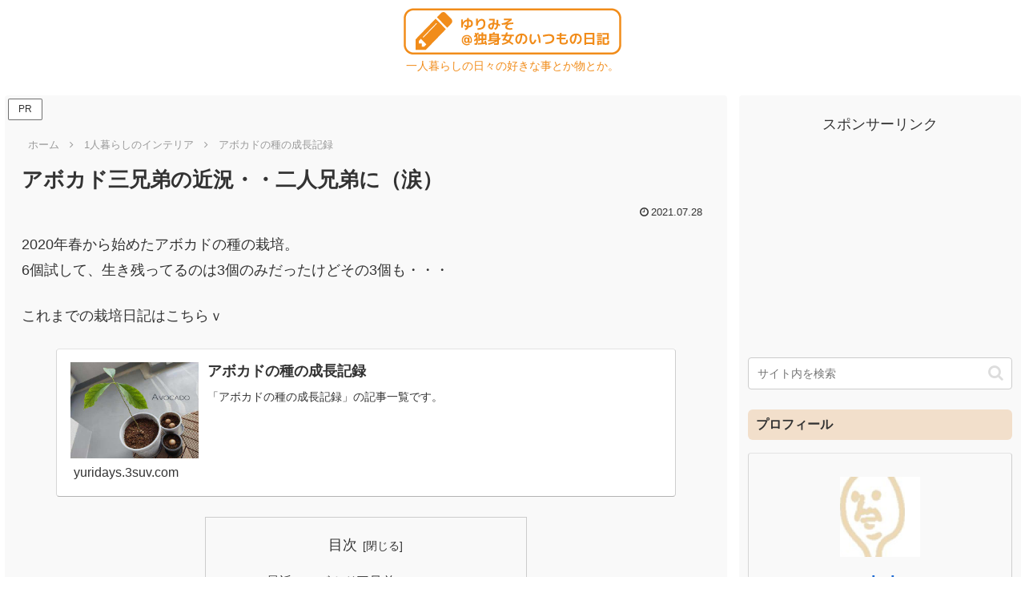

--- FILE ---
content_type: text/html; charset=utf-8
request_url: https://www.google.com/recaptcha/api2/anchor?ar=1&k=6LfzLo0UAAAAALU5gHsi2Y9K8o2D8NIGvhtAy7yr&co=aHR0cHM6Ly95dXJpZGF5cy4zc3V2LmNvbTo0NDM.&hl=en&v=PoyoqOPhxBO7pBk68S4YbpHZ&size=invisible&anchor-ms=20000&execute-ms=30000&cb=zdfr3lhfcb87
body_size: 48514
content:
<!DOCTYPE HTML><html dir="ltr" lang="en"><head><meta http-equiv="Content-Type" content="text/html; charset=UTF-8">
<meta http-equiv="X-UA-Compatible" content="IE=edge">
<title>reCAPTCHA</title>
<style type="text/css">
/* cyrillic-ext */
@font-face {
  font-family: 'Roboto';
  font-style: normal;
  font-weight: 400;
  font-stretch: 100%;
  src: url(//fonts.gstatic.com/s/roboto/v48/KFO7CnqEu92Fr1ME7kSn66aGLdTylUAMa3GUBHMdazTgWw.woff2) format('woff2');
  unicode-range: U+0460-052F, U+1C80-1C8A, U+20B4, U+2DE0-2DFF, U+A640-A69F, U+FE2E-FE2F;
}
/* cyrillic */
@font-face {
  font-family: 'Roboto';
  font-style: normal;
  font-weight: 400;
  font-stretch: 100%;
  src: url(//fonts.gstatic.com/s/roboto/v48/KFO7CnqEu92Fr1ME7kSn66aGLdTylUAMa3iUBHMdazTgWw.woff2) format('woff2');
  unicode-range: U+0301, U+0400-045F, U+0490-0491, U+04B0-04B1, U+2116;
}
/* greek-ext */
@font-face {
  font-family: 'Roboto';
  font-style: normal;
  font-weight: 400;
  font-stretch: 100%;
  src: url(//fonts.gstatic.com/s/roboto/v48/KFO7CnqEu92Fr1ME7kSn66aGLdTylUAMa3CUBHMdazTgWw.woff2) format('woff2');
  unicode-range: U+1F00-1FFF;
}
/* greek */
@font-face {
  font-family: 'Roboto';
  font-style: normal;
  font-weight: 400;
  font-stretch: 100%;
  src: url(//fonts.gstatic.com/s/roboto/v48/KFO7CnqEu92Fr1ME7kSn66aGLdTylUAMa3-UBHMdazTgWw.woff2) format('woff2');
  unicode-range: U+0370-0377, U+037A-037F, U+0384-038A, U+038C, U+038E-03A1, U+03A3-03FF;
}
/* math */
@font-face {
  font-family: 'Roboto';
  font-style: normal;
  font-weight: 400;
  font-stretch: 100%;
  src: url(//fonts.gstatic.com/s/roboto/v48/KFO7CnqEu92Fr1ME7kSn66aGLdTylUAMawCUBHMdazTgWw.woff2) format('woff2');
  unicode-range: U+0302-0303, U+0305, U+0307-0308, U+0310, U+0312, U+0315, U+031A, U+0326-0327, U+032C, U+032F-0330, U+0332-0333, U+0338, U+033A, U+0346, U+034D, U+0391-03A1, U+03A3-03A9, U+03B1-03C9, U+03D1, U+03D5-03D6, U+03F0-03F1, U+03F4-03F5, U+2016-2017, U+2034-2038, U+203C, U+2040, U+2043, U+2047, U+2050, U+2057, U+205F, U+2070-2071, U+2074-208E, U+2090-209C, U+20D0-20DC, U+20E1, U+20E5-20EF, U+2100-2112, U+2114-2115, U+2117-2121, U+2123-214F, U+2190, U+2192, U+2194-21AE, U+21B0-21E5, U+21F1-21F2, U+21F4-2211, U+2213-2214, U+2216-22FF, U+2308-230B, U+2310, U+2319, U+231C-2321, U+2336-237A, U+237C, U+2395, U+239B-23B7, U+23D0, U+23DC-23E1, U+2474-2475, U+25AF, U+25B3, U+25B7, U+25BD, U+25C1, U+25CA, U+25CC, U+25FB, U+266D-266F, U+27C0-27FF, U+2900-2AFF, U+2B0E-2B11, U+2B30-2B4C, U+2BFE, U+3030, U+FF5B, U+FF5D, U+1D400-1D7FF, U+1EE00-1EEFF;
}
/* symbols */
@font-face {
  font-family: 'Roboto';
  font-style: normal;
  font-weight: 400;
  font-stretch: 100%;
  src: url(//fonts.gstatic.com/s/roboto/v48/KFO7CnqEu92Fr1ME7kSn66aGLdTylUAMaxKUBHMdazTgWw.woff2) format('woff2');
  unicode-range: U+0001-000C, U+000E-001F, U+007F-009F, U+20DD-20E0, U+20E2-20E4, U+2150-218F, U+2190, U+2192, U+2194-2199, U+21AF, U+21E6-21F0, U+21F3, U+2218-2219, U+2299, U+22C4-22C6, U+2300-243F, U+2440-244A, U+2460-24FF, U+25A0-27BF, U+2800-28FF, U+2921-2922, U+2981, U+29BF, U+29EB, U+2B00-2BFF, U+4DC0-4DFF, U+FFF9-FFFB, U+10140-1018E, U+10190-1019C, U+101A0, U+101D0-101FD, U+102E0-102FB, U+10E60-10E7E, U+1D2C0-1D2D3, U+1D2E0-1D37F, U+1F000-1F0FF, U+1F100-1F1AD, U+1F1E6-1F1FF, U+1F30D-1F30F, U+1F315, U+1F31C, U+1F31E, U+1F320-1F32C, U+1F336, U+1F378, U+1F37D, U+1F382, U+1F393-1F39F, U+1F3A7-1F3A8, U+1F3AC-1F3AF, U+1F3C2, U+1F3C4-1F3C6, U+1F3CA-1F3CE, U+1F3D4-1F3E0, U+1F3ED, U+1F3F1-1F3F3, U+1F3F5-1F3F7, U+1F408, U+1F415, U+1F41F, U+1F426, U+1F43F, U+1F441-1F442, U+1F444, U+1F446-1F449, U+1F44C-1F44E, U+1F453, U+1F46A, U+1F47D, U+1F4A3, U+1F4B0, U+1F4B3, U+1F4B9, U+1F4BB, U+1F4BF, U+1F4C8-1F4CB, U+1F4D6, U+1F4DA, U+1F4DF, U+1F4E3-1F4E6, U+1F4EA-1F4ED, U+1F4F7, U+1F4F9-1F4FB, U+1F4FD-1F4FE, U+1F503, U+1F507-1F50B, U+1F50D, U+1F512-1F513, U+1F53E-1F54A, U+1F54F-1F5FA, U+1F610, U+1F650-1F67F, U+1F687, U+1F68D, U+1F691, U+1F694, U+1F698, U+1F6AD, U+1F6B2, U+1F6B9-1F6BA, U+1F6BC, U+1F6C6-1F6CF, U+1F6D3-1F6D7, U+1F6E0-1F6EA, U+1F6F0-1F6F3, U+1F6F7-1F6FC, U+1F700-1F7FF, U+1F800-1F80B, U+1F810-1F847, U+1F850-1F859, U+1F860-1F887, U+1F890-1F8AD, U+1F8B0-1F8BB, U+1F8C0-1F8C1, U+1F900-1F90B, U+1F93B, U+1F946, U+1F984, U+1F996, U+1F9E9, U+1FA00-1FA6F, U+1FA70-1FA7C, U+1FA80-1FA89, U+1FA8F-1FAC6, U+1FACE-1FADC, U+1FADF-1FAE9, U+1FAF0-1FAF8, U+1FB00-1FBFF;
}
/* vietnamese */
@font-face {
  font-family: 'Roboto';
  font-style: normal;
  font-weight: 400;
  font-stretch: 100%;
  src: url(//fonts.gstatic.com/s/roboto/v48/KFO7CnqEu92Fr1ME7kSn66aGLdTylUAMa3OUBHMdazTgWw.woff2) format('woff2');
  unicode-range: U+0102-0103, U+0110-0111, U+0128-0129, U+0168-0169, U+01A0-01A1, U+01AF-01B0, U+0300-0301, U+0303-0304, U+0308-0309, U+0323, U+0329, U+1EA0-1EF9, U+20AB;
}
/* latin-ext */
@font-face {
  font-family: 'Roboto';
  font-style: normal;
  font-weight: 400;
  font-stretch: 100%;
  src: url(//fonts.gstatic.com/s/roboto/v48/KFO7CnqEu92Fr1ME7kSn66aGLdTylUAMa3KUBHMdazTgWw.woff2) format('woff2');
  unicode-range: U+0100-02BA, U+02BD-02C5, U+02C7-02CC, U+02CE-02D7, U+02DD-02FF, U+0304, U+0308, U+0329, U+1D00-1DBF, U+1E00-1E9F, U+1EF2-1EFF, U+2020, U+20A0-20AB, U+20AD-20C0, U+2113, U+2C60-2C7F, U+A720-A7FF;
}
/* latin */
@font-face {
  font-family: 'Roboto';
  font-style: normal;
  font-weight: 400;
  font-stretch: 100%;
  src: url(//fonts.gstatic.com/s/roboto/v48/KFO7CnqEu92Fr1ME7kSn66aGLdTylUAMa3yUBHMdazQ.woff2) format('woff2');
  unicode-range: U+0000-00FF, U+0131, U+0152-0153, U+02BB-02BC, U+02C6, U+02DA, U+02DC, U+0304, U+0308, U+0329, U+2000-206F, U+20AC, U+2122, U+2191, U+2193, U+2212, U+2215, U+FEFF, U+FFFD;
}
/* cyrillic-ext */
@font-face {
  font-family: 'Roboto';
  font-style: normal;
  font-weight: 500;
  font-stretch: 100%;
  src: url(//fonts.gstatic.com/s/roboto/v48/KFO7CnqEu92Fr1ME7kSn66aGLdTylUAMa3GUBHMdazTgWw.woff2) format('woff2');
  unicode-range: U+0460-052F, U+1C80-1C8A, U+20B4, U+2DE0-2DFF, U+A640-A69F, U+FE2E-FE2F;
}
/* cyrillic */
@font-face {
  font-family: 'Roboto';
  font-style: normal;
  font-weight: 500;
  font-stretch: 100%;
  src: url(//fonts.gstatic.com/s/roboto/v48/KFO7CnqEu92Fr1ME7kSn66aGLdTylUAMa3iUBHMdazTgWw.woff2) format('woff2');
  unicode-range: U+0301, U+0400-045F, U+0490-0491, U+04B0-04B1, U+2116;
}
/* greek-ext */
@font-face {
  font-family: 'Roboto';
  font-style: normal;
  font-weight: 500;
  font-stretch: 100%;
  src: url(//fonts.gstatic.com/s/roboto/v48/KFO7CnqEu92Fr1ME7kSn66aGLdTylUAMa3CUBHMdazTgWw.woff2) format('woff2');
  unicode-range: U+1F00-1FFF;
}
/* greek */
@font-face {
  font-family: 'Roboto';
  font-style: normal;
  font-weight: 500;
  font-stretch: 100%;
  src: url(//fonts.gstatic.com/s/roboto/v48/KFO7CnqEu92Fr1ME7kSn66aGLdTylUAMa3-UBHMdazTgWw.woff2) format('woff2');
  unicode-range: U+0370-0377, U+037A-037F, U+0384-038A, U+038C, U+038E-03A1, U+03A3-03FF;
}
/* math */
@font-face {
  font-family: 'Roboto';
  font-style: normal;
  font-weight: 500;
  font-stretch: 100%;
  src: url(//fonts.gstatic.com/s/roboto/v48/KFO7CnqEu92Fr1ME7kSn66aGLdTylUAMawCUBHMdazTgWw.woff2) format('woff2');
  unicode-range: U+0302-0303, U+0305, U+0307-0308, U+0310, U+0312, U+0315, U+031A, U+0326-0327, U+032C, U+032F-0330, U+0332-0333, U+0338, U+033A, U+0346, U+034D, U+0391-03A1, U+03A3-03A9, U+03B1-03C9, U+03D1, U+03D5-03D6, U+03F0-03F1, U+03F4-03F5, U+2016-2017, U+2034-2038, U+203C, U+2040, U+2043, U+2047, U+2050, U+2057, U+205F, U+2070-2071, U+2074-208E, U+2090-209C, U+20D0-20DC, U+20E1, U+20E5-20EF, U+2100-2112, U+2114-2115, U+2117-2121, U+2123-214F, U+2190, U+2192, U+2194-21AE, U+21B0-21E5, U+21F1-21F2, U+21F4-2211, U+2213-2214, U+2216-22FF, U+2308-230B, U+2310, U+2319, U+231C-2321, U+2336-237A, U+237C, U+2395, U+239B-23B7, U+23D0, U+23DC-23E1, U+2474-2475, U+25AF, U+25B3, U+25B7, U+25BD, U+25C1, U+25CA, U+25CC, U+25FB, U+266D-266F, U+27C0-27FF, U+2900-2AFF, U+2B0E-2B11, U+2B30-2B4C, U+2BFE, U+3030, U+FF5B, U+FF5D, U+1D400-1D7FF, U+1EE00-1EEFF;
}
/* symbols */
@font-face {
  font-family: 'Roboto';
  font-style: normal;
  font-weight: 500;
  font-stretch: 100%;
  src: url(//fonts.gstatic.com/s/roboto/v48/KFO7CnqEu92Fr1ME7kSn66aGLdTylUAMaxKUBHMdazTgWw.woff2) format('woff2');
  unicode-range: U+0001-000C, U+000E-001F, U+007F-009F, U+20DD-20E0, U+20E2-20E4, U+2150-218F, U+2190, U+2192, U+2194-2199, U+21AF, U+21E6-21F0, U+21F3, U+2218-2219, U+2299, U+22C4-22C6, U+2300-243F, U+2440-244A, U+2460-24FF, U+25A0-27BF, U+2800-28FF, U+2921-2922, U+2981, U+29BF, U+29EB, U+2B00-2BFF, U+4DC0-4DFF, U+FFF9-FFFB, U+10140-1018E, U+10190-1019C, U+101A0, U+101D0-101FD, U+102E0-102FB, U+10E60-10E7E, U+1D2C0-1D2D3, U+1D2E0-1D37F, U+1F000-1F0FF, U+1F100-1F1AD, U+1F1E6-1F1FF, U+1F30D-1F30F, U+1F315, U+1F31C, U+1F31E, U+1F320-1F32C, U+1F336, U+1F378, U+1F37D, U+1F382, U+1F393-1F39F, U+1F3A7-1F3A8, U+1F3AC-1F3AF, U+1F3C2, U+1F3C4-1F3C6, U+1F3CA-1F3CE, U+1F3D4-1F3E0, U+1F3ED, U+1F3F1-1F3F3, U+1F3F5-1F3F7, U+1F408, U+1F415, U+1F41F, U+1F426, U+1F43F, U+1F441-1F442, U+1F444, U+1F446-1F449, U+1F44C-1F44E, U+1F453, U+1F46A, U+1F47D, U+1F4A3, U+1F4B0, U+1F4B3, U+1F4B9, U+1F4BB, U+1F4BF, U+1F4C8-1F4CB, U+1F4D6, U+1F4DA, U+1F4DF, U+1F4E3-1F4E6, U+1F4EA-1F4ED, U+1F4F7, U+1F4F9-1F4FB, U+1F4FD-1F4FE, U+1F503, U+1F507-1F50B, U+1F50D, U+1F512-1F513, U+1F53E-1F54A, U+1F54F-1F5FA, U+1F610, U+1F650-1F67F, U+1F687, U+1F68D, U+1F691, U+1F694, U+1F698, U+1F6AD, U+1F6B2, U+1F6B9-1F6BA, U+1F6BC, U+1F6C6-1F6CF, U+1F6D3-1F6D7, U+1F6E0-1F6EA, U+1F6F0-1F6F3, U+1F6F7-1F6FC, U+1F700-1F7FF, U+1F800-1F80B, U+1F810-1F847, U+1F850-1F859, U+1F860-1F887, U+1F890-1F8AD, U+1F8B0-1F8BB, U+1F8C0-1F8C1, U+1F900-1F90B, U+1F93B, U+1F946, U+1F984, U+1F996, U+1F9E9, U+1FA00-1FA6F, U+1FA70-1FA7C, U+1FA80-1FA89, U+1FA8F-1FAC6, U+1FACE-1FADC, U+1FADF-1FAE9, U+1FAF0-1FAF8, U+1FB00-1FBFF;
}
/* vietnamese */
@font-face {
  font-family: 'Roboto';
  font-style: normal;
  font-weight: 500;
  font-stretch: 100%;
  src: url(//fonts.gstatic.com/s/roboto/v48/KFO7CnqEu92Fr1ME7kSn66aGLdTylUAMa3OUBHMdazTgWw.woff2) format('woff2');
  unicode-range: U+0102-0103, U+0110-0111, U+0128-0129, U+0168-0169, U+01A0-01A1, U+01AF-01B0, U+0300-0301, U+0303-0304, U+0308-0309, U+0323, U+0329, U+1EA0-1EF9, U+20AB;
}
/* latin-ext */
@font-face {
  font-family: 'Roboto';
  font-style: normal;
  font-weight: 500;
  font-stretch: 100%;
  src: url(//fonts.gstatic.com/s/roboto/v48/KFO7CnqEu92Fr1ME7kSn66aGLdTylUAMa3KUBHMdazTgWw.woff2) format('woff2');
  unicode-range: U+0100-02BA, U+02BD-02C5, U+02C7-02CC, U+02CE-02D7, U+02DD-02FF, U+0304, U+0308, U+0329, U+1D00-1DBF, U+1E00-1E9F, U+1EF2-1EFF, U+2020, U+20A0-20AB, U+20AD-20C0, U+2113, U+2C60-2C7F, U+A720-A7FF;
}
/* latin */
@font-face {
  font-family: 'Roboto';
  font-style: normal;
  font-weight: 500;
  font-stretch: 100%;
  src: url(//fonts.gstatic.com/s/roboto/v48/KFO7CnqEu92Fr1ME7kSn66aGLdTylUAMa3yUBHMdazQ.woff2) format('woff2');
  unicode-range: U+0000-00FF, U+0131, U+0152-0153, U+02BB-02BC, U+02C6, U+02DA, U+02DC, U+0304, U+0308, U+0329, U+2000-206F, U+20AC, U+2122, U+2191, U+2193, U+2212, U+2215, U+FEFF, U+FFFD;
}
/* cyrillic-ext */
@font-face {
  font-family: 'Roboto';
  font-style: normal;
  font-weight: 900;
  font-stretch: 100%;
  src: url(//fonts.gstatic.com/s/roboto/v48/KFO7CnqEu92Fr1ME7kSn66aGLdTylUAMa3GUBHMdazTgWw.woff2) format('woff2');
  unicode-range: U+0460-052F, U+1C80-1C8A, U+20B4, U+2DE0-2DFF, U+A640-A69F, U+FE2E-FE2F;
}
/* cyrillic */
@font-face {
  font-family: 'Roboto';
  font-style: normal;
  font-weight: 900;
  font-stretch: 100%;
  src: url(//fonts.gstatic.com/s/roboto/v48/KFO7CnqEu92Fr1ME7kSn66aGLdTylUAMa3iUBHMdazTgWw.woff2) format('woff2');
  unicode-range: U+0301, U+0400-045F, U+0490-0491, U+04B0-04B1, U+2116;
}
/* greek-ext */
@font-face {
  font-family: 'Roboto';
  font-style: normal;
  font-weight: 900;
  font-stretch: 100%;
  src: url(//fonts.gstatic.com/s/roboto/v48/KFO7CnqEu92Fr1ME7kSn66aGLdTylUAMa3CUBHMdazTgWw.woff2) format('woff2');
  unicode-range: U+1F00-1FFF;
}
/* greek */
@font-face {
  font-family: 'Roboto';
  font-style: normal;
  font-weight: 900;
  font-stretch: 100%;
  src: url(//fonts.gstatic.com/s/roboto/v48/KFO7CnqEu92Fr1ME7kSn66aGLdTylUAMa3-UBHMdazTgWw.woff2) format('woff2');
  unicode-range: U+0370-0377, U+037A-037F, U+0384-038A, U+038C, U+038E-03A1, U+03A3-03FF;
}
/* math */
@font-face {
  font-family: 'Roboto';
  font-style: normal;
  font-weight: 900;
  font-stretch: 100%;
  src: url(//fonts.gstatic.com/s/roboto/v48/KFO7CnqEu92Fr1ME7kSn66aGLdTylUAMawCUBHMdazTgWw.woff2) format('woff2');
  unicode-range: U+0302-0303, U+0305, U+0307-0308, U+0310, U+0312, U+0315, U+031A, U+0326-0327, U+032C, U+032F-0330, U+0332-0333, U+0338, U+033A, U+0346, U+034D, U+0391-03A1, U+03A3-03A9, U+03B1-03C9, U+03D1, U+03D5-03D6, U+03F0-03F1, U+03F4-03F5, U+2016-2017, U+2034-2038, U+203C, U+2040, U+2043, U+2047, U+2050, U+2057, U+205F, U+2070-2071, U+2074-208E, U+2090-209C, U+20D0-20DC, U+20E1, U+20E5-20EF, U+2100-2112, U+2114-2115, U+2117-2121, U+2123-214F, U+2190, U+2192, U+2194-21AE, U+21B0-21E5, U+21F1-21F2, U+21F4-2211, U+2213-2214, U+2216-22FF, U+2308-230B, U+2310, U+2319, U+231C-2321, U+2336-237A, U+237C, U+2395, U+239B-23B7, U+23D0, U+23DC-23E1, U+2474-2475, U+25AF, U+25B3, U+25B7, U+25BD, U+25C1, U+25CA, U+25CC, U+25FB, U+266D-266F, U+27C0-27FF, U+2900-2AFF, U+2B0E-2B11, U+2B30-2B4C, U+2BFE, U+3030, U+FF5B, U+FF5D, U+1D400-1D7FF, U+1EE00-1EEFF;
}
/* symbols */
@font-face {
  font-family: 'Roboto';
  font-style: normal;
  font-weight: 900;
  font-stretch: 100%;
  src: url(//fonts.gstatic.com/s/roboto/v48/KFO7CnqEu92Fr1ME7kSn66aGLdTylUAMaxKUBHMdazTgWw.woff2) format('woff2');
  unicode-range: U+0001-000C, U+000E-001F, U+007F-009F, U+20DD-20E0, U+20E2-20E4, U+2150-218F, U+2190, U+2192, U+2194-2199, U+21AF, U+21E6-21F0, U+21F3, U+2218-2219, U+2299, U+22C4-22C6, U+2300-243F, U+2440-244A, U+2460-24FF, U+25A0-27BF, U+2800-28FF, U+2921-2922, U+2981, U+29BF, U+29EB, U+2B00-2BFF, U+4DC0-4DFF, U+FFF9-FFFB, U+10140-1018E, U+10190-1019C, U+101A0, U+101D0-101FD, U+102E0-102FB, U+10E60-10E7E, U+1D2C0-1D2D3, U+1D2E0-1D37F, U+1F000-1F0FF, U+1F100-1F1AD, U+1F1E6-1F1FF, U+1F30D-1F30F, U+1F315, U+1F31C, U+1F31E, U+1F320-1F32C, U+1F336, U+1F378, U+1F37D, U+1F382, U+1F393-1F39F, U+1F3A7-1F3A8, U+1F3AC-1F3AF, U+1F3C2, U+1F3C4-1F3C6, U+1F3CA-1F3CE, U+1F3D4-1F3E0, U+1F3ED, U+1F3F1-1F3F3, U+1F3F5-1F3F7, U+1F408, U+1F415, U+1F41F, U+1F426, U+1F43F, U+1F441-1F442, U+1F444, U+1F446-1F449, U+1F44C-1F44E, U+1F453, U+1F46A, U+1F47D, U+1F4A3, U+1F4B0, U+1F4B3, U+1F4B9, U+1F4BB, U+1F4BF, U+1F4C8-1F4CB, U+1F4D6, U+1F4DA, U+1F4DF, U+1F4E3-1F4E6, U+1F4EA-1F4ED, U+1F4F7, U+1F4F9-1F4FB, U+1F4FD-1F4FE, U+1F503, U+1F507-1F50B, U+1F50D, U+1F512-1F513, U+1F53E-1F54A, U+1F54F-1F5FA, U+1F610, U+1F650-1F67F, U+1F687, U+1F68D, U+1F691, U+1F694, U+1F698, U+1F6AD, U+1F6B2, U+1F6B9-1F6BA, U+1F6BC, U+1F6C6-1F6CF, U+1F6D3-1F6D7, U+1F6E0-1F6EA, U+1F6F0-1F6F3, U+1F6F7-1F6FC, U+1F700-1F7FF, U+1F800-1F80B, U+1F810-1F847, U+1F850-1F859, U+1F860-1F887, U+1F890-1F8AD, U+1F8B0-1F8BB, U+1F8C0-1F8C1, U+1F900-1F90B, U+1F93B, U+1F946, U+1F984, U+1F996, U+1F9E9, U+1FA00-1FA6F, U+1FA70-1FA7C, U+1FA80-1FA89, U+1FA8F-1FAC6, U+1FACE-1FADC, U+1FADF-1FAE9, U+1FAF0-1FAF8, U+1FB00-1FBFF;
}
/* vietnamese */
@font-face {
  font-family: 'Roboto';
  font-style: normal;
  font-weight: 900;
  font-stretch: 100%;
  src: url(//fonts.gstatic.com/s/roboto/v48/KFO7CnqEu92Fr1ME7kSn66aGLdTylUAMa3OUBHMdazTgWw.woff2) format('woff2');
  unicode-range: U+0102-0103, U+0110-0111, U+0128-0129, U+0168-0169, U+01A0-01A1, U+01AF-01B0, U+0300-0301, U+0303-0304, U+0308-0309, U+0323, U+0329, U+1EA0-1EF9, U+20AB;
}
/* latin-ext */
@font-face {
  font-family: 'Roboto';
  font-style: normal;
  font-weight: 900;
  font-stretch: 100%;
  src: url(//fonts.gstatic.com/s/roboto/v48/KFO7CnqEu92Fr1ME7kSn66aGLdTylUAMa3KUBHMdazTgWw.woff2) format('woff2');
  unicode-range: U+0100-02BA, U+02BD-02C5, U+02C7-02CC, U+02CE-02D7, U+02DD-02FF, U+0304, U+0308, U+0329, U+1D00-1DBF, U+1E00-1E9F, U+1EF2-1EFF, U+2020, U+20A0-20AB, U+20AD-20C0, U+2113, U+2C60-2C7F, U+A720-A7FF;
}
/* latin */
@font-face {
  font-family: 'Roboto';
  font-style: normal;
  font-weight: 900;
  font-stretch: 100%;
  src: url(//fonts.gstatic.com/s/roboto/v48/KFO7CnqEu92Fr1ME7kSn66aGLdTylUAMa3yUBHMdazQ.woff2) format('woff2');
  unicode-range: U+0000-00FF, U+0131, U+0152-0153, U+02BB-02BC, U+02C6, U+02DA, U+02DC, U+0304, U+0308, U+0329, U+2000-206F, U+20AC, U+2122, U+2191, U+2193, U+2212, U+2215, U+FEFF, U+FFFD;
}

</style>
<link rel="stylesheet" type="text/css" href="https://www.gstatic.com/recaptcha/releases/PoyoqOPhxBO7pBk68S4YbpHZ/styles__ltr.css">
<script nonce="bf_4djzgRAZi9xpayCIAdg" type="text/javascript">window['__recaptcha_api'] = 'https://www.google.com/recaptcha/api2/';</script>
<script type="text/javascript" src="https://www.gstatic.com/recaptcha/releases/PoyoqOPhxBO7pBk68S4YbpHZ/recaptcha__en.js" nonce="bf_4djzgRAZi9xpayCIAdg">
      
    </script></head>
<body><div id="rc-anchor-alert" class="rc-anchor-alert"></div>
<input type="hidden" id="recaptcha-token" value="[base64]">
<script type="text/javascript" nonce="bf_4djzgRAZi9xpayCIAdg">
      recaptcha.anchor.Main.init("[\x22ainput\x22,[\x22bgdata\x22,\x22\x22,\[base64]/[base64]/[base64]/bmV3IHJbeF0oY1swXSk6RT09Mj9uZXcgclt4XShjWzBdLGNbMV0pOkU9PTM/bmV3IHJbeF0oY1swXSxjWzFdLGNbMl0pOkU9PTQ/[base64]/[base64]/[base64]/[base64]/[base64]/[base64]/[base64]/[base64]\x22,\[base64]\\u003d\\u003d\x22,\x22YcK5wow7S8Kpw5Arw73CoQEVw5pQw5XDgAvDhjshJsOgFMOEdydzwoMJTMKYHMOaZxp7AGDDvQ3DhHDCgx/DgcOIdcOYwrTDnhNywqgzXMKGKjPCv8OAw71Oe1tiw7wHw4h/[base64]/DlA4cwpB2w6/CvsKuLMKgK8OwLwZHwoFwW8OFEG8Xwr7DnQLDulVdwqpuES7DisKXAmt/DBDDjcOWwpctMcKWw5/CosOVw5zDgyQ/[base64]/CuDfCoMOWwqnDggvDvcKRwodWw4hLw70Ow6UeKSvCliPDpXc1w5/Cmy5UBcOcwrUHwpB5BsKhw7LCjMOGH8KJwqjDthzClCTCkiXDosKjJQswwrl/dlYewrDDhXQBFjTCt8KbH8K4O1HDssO4WcOtXMKaZ0XDsgbCiMOjaW04fsOeSMKPwqnDv1zDh3UTwpHDsMOHc8OCw7nCn1fDsMO3w7vDoMKVMMOuwqXDmApVw6RPB8Kzw4fDvVNybU7DvBtDw5TCgMK4csOUw7jDg8KeKMKQw6R/Y8OvcMK0AMKfCmIawr15wr9ewrBMwpfDv2pSwrh/dX7CinQtwp7DlMOtBxwRa1VpVzTDmsOgwr3DmApow6cHOwp9F0Riwr0vf0ImD3kVBGrCsC5Nw4nDqTDCqcKOw4PCvHJGMFU2wr/DvGXCqsOTw4Jdw7J4w77CiMKhwrUaez3CscK4wooPwrRFwoTCmMKww7/[base64]/CgsO8wrbDoDTDmcKSSsKmMxMeSsOZwpV1H8O6wpkfYcKxwohpS8OzH8OYw6ZSK8K8BsOpwqDCnnx2woktX0vDkmHCscKnwpLDomYfMjbDucONwpMiw73DjsOhw4DDk0/[base64]/FXvDgcKgwrNbempRJ8KXwr8WY8O/ZFR+w6Iywol9GQ3CtcOXwpHCs8OJahlWwq/ClsOfwp3DoRPDikvDoXLCj8OCw4BGw4cxw6/DvA3Cjx0Fw7UPQCnDsMKfOALDmMKJFB/[base64]/aUxlFMKKwpHCmMKSw6zDmcOowoXDm8Ofw5PCpnxGR8KMwroXVjMNw4/Drg7Dj8OIw7/DhMOJcMOKwrzCgsK1wqnCgyBPwqcRXcO6woVSwrZLw7DDosOfP2/Ct3jCtgZvwrYwP8OBwrHDosKWQMOJw7jCuMKlw5pyOxDDiMKRwrXCuMO/cHPDnnFLw5DDvhEqw73CmFHCk31hUnFRZ8OKH3dqfkzDi13CncOTwobCsMOyB2XClEnCkzMyfTvCpMOqw5tjw45Bwrp/woZkTjPCrkDDvMO1dcOqdsKdRTADwpnCiEolw6jCgk/CisOoZMONZQ/CrsOewrPDssKQw4gpw6TClcKIwpHCr3JtwpRcLGjDo8Kyw4TClsKSX1QeZgYCw6ssbsKSw5NqCsO7wo/[base64]/w6bDp2IZZMO1wqDDm8KWw4wmHWcMUMKAwprCix1/w7JMw63DmFRBwo/Dtk7Cu8O4w5nDv8ODwrzCl8K7W8OnM8KuQ8OOw5QOwpxQwr0pw7XCi8OnwpQ1c8KSGGLCtirCiR3Dr8KVwoHCvXfCnsKVUxd4e2PCn2/Di8O+L8KjQGHCmcOiAzYJdMOUMXLDtcK1dMO5w5RFbUwsw6DDs8KFw6PDoxkewqrDssKzG8KGIsO4cCPDukpHDDXDs3XChS3DoQcbwptAOcKdw79ZEMOOacKUH8O/[base64]/[base64]/[base64]/[base64]/CpsKjKxLDhgbDusKnRMOdPmw3Kl41w6HDnsObw58Wwoppw75Rwo1OPn53IkU5wpTCtG1IBsOqwrvCrsKlZwvDmMKuE2p1wqQDDsOvwofDg8OQw7hNHUEBwo83VcKcFznDrMKdwog3w7rCjMOwC8KWOcONTMOYLMKbw73Dt8O7wo/[base64]/DrcKGwrTCq8O7wpJNdsOCwrLDqhYQw6XDj8OeYAPCgg4TMB/ClxrDmcOlw7R2BWbDlUjDnMOQwoA9wqbDuX3DkQA7wpDDtX/[base64]/[base64]/Ck8Okw7LCkMKHdgfDigPDosKfwrRCdS/CsMKtw5HDmMK5X8Kuw70NSWfCoW4SCRXDiMKfMwDDnAXDikB6w6ZqUn3Dq3Fww5TCqQICwqDDg8Ogwp7CsknDrcKlw6cZwqrDvsOZwpEmw6ZLw43Dqk3CocKaN0MdCcKBOFFGAsOYwpvDj8ORw5/DgsODw6bCrsOxDELCosKUw5TDmcOwJBAew4ByaxBBBcKcAcOIXcO3woBgw7pgKykPw4bDpV5ZwpAdw7DCsBM7wp7CpMO2w6PChD1DbAwlaQbCt8OQAhgzwqBgF8OrwptDcMOjKcKGw6LDmC/DoMOpw4vCqBl7wqbDogHCnMKRdMKuw73CpEplw5lNBcOEwpsRWhbCv1d5MMOAw4rDj8KPw4rCqDopwpYTNHLDghzCknfDhMOiXQQ/w5DCicOmw63DhMKdwo/[base64]/[base64]/CgsKHY0jDvMOLwrzCpRUJW8OrccOGw4YWUsONw5/CpAkxw6rClMOuYDjDrzzCqMKUw4fDvlHDjGMOfMK4ECLDoVDCt8O4w5shJ8KkfRl8acKAw7HClQbDocKFCsOwwrPDtMKNwqs4XD3CgHrDvSw1w6FDw7TDrMK9w6fCp8Kawo/Dp0JeRsKrZWAqdhTDr2F7woDDv3PDs3zCjcOgw7dkw6kwb8KTXMO/asKaw5tfHQ7DnsKiw6ZvZsObBC7CmsKyw7nDm8OoDADDpSUBbcO5wrrCsnXCmlnCmhXCrcKZNcOOw5lWBcOGaiReL8KNw5/DtsKew4l0DCLDqcOCw6/DoHjDsRLCk3smGcKjeMOcwqvDosORwoDDnQXDjcK2HsKKDV/Du8K8wod1Q2PDkjzCt8KQbCVTw5l1w4kKw5RSw4zClcOzYsOHw63Dv8K3dyQzwq0Ow6wHccO2NnB5wr5ZwrzCncOsdQhEAcOMwqzDuMKcwo7DnRgvQsKZKcKndFk5UWXCmWUuw5HDtMOXwpfChsKdw6rDtcOlwr8dwrzDhzgNwqEqMwhpVsO8w5LCgTjDmx/CrzY5w7bCk8ORF13CkSR8KVjCtlXCmm8BwoFmw5PDpsKPw5/DkV/[base64]/SMKiX3FTwrcvwqohwrN9YcOnw4/[base64]/DmDjCs0VLZlLCmxfCpQrCuMOzCcOzZEQrdnnDgcO5bmrDisOcwqLDmsOVOCJrwrPDoCbDlsKIw5tPw6EyLsKxNMKpYMKrYgTDnUfDoMORO05nwrd5wrlWwrPDj30CSmMZJsOzw6tjZBLCgsKaUcKdGsKfw6B4w63DtB7Cl2LCjnXDgsKXMsKfFHRmATlFf8OAGcO/GMOfImsGwpPClXDDv8OzX8KLwpDCnsOywrV9acKswqjClR3CgMKhwovCig14wrVfw6nCocK/[base64]/[base64]/CjzvDsSTCjsKza0RdwpjCsDHChFDChhVaD8KMacOaJxnDucKkw7zDisKDIhfDm0BpHsKPEMKWwpFww5bDgMOXOsOhwrPCtiLCvALDilIOUsKTYyw3w7bCmAJIRMKiwrbCkGTCrSMVw7BJwqMnEHbCqFPDl3nDoBTDk2zDpBfCkcOawoQ7w5NYw7/CrG1bwq5GwrfCmifCq8K7w77DhMO1JMOcw7l5BjNbwpjCssOCw7QZw5PCtMKRMQzDjivDtG7CqMKmc8Ofw6Zkw7d8wpx8w5gJw6s0w7bDpcKCcsOnwp/DrMKbUMK4Z8KIK8KGJ8OSw6LCqis/[base64]/DjcKHwqB4w6DChcOAeXXCoMOlKSjCnlfDu8KICR3Co8Osw5fDq383wrR6w5JZPMO2BWtNJAlCw7Q5wp/Dtgs9YcKVCMKPX8Ovw7nCpsO5FQPDgsOeKMK0P8KZwoUUw7g3w6rDq8Oiw70Mw53DpsOPwodwwoDCsmTDpSgcwpgqwolow6vDiHZ/RMKIw6zDmcOmXQgWQcKIw61qw6/[base64]/CngPCh8KTUS9tbsOHLXvCv8O9w4nDjzTDh8KGBmxdw45wwpdZfRDCognDvcOSw64pw4bCthTCmihcwqHDkS0fC0AQwr4swrLDjMOLw6lsw7saYsKWVlQaZyJSd1vCtsKhw6FMw5I7w6/Ch8OyNsKOQsKpAGbCrU7DpsO9eQw+DnoKw7tNAD7DlcKCVcK6wqzDpXfCssK9wpnCi8KnwqTDrwbCrcKqVxbDrcOfwr/[base64]/Dh8KNRyDCrMKhGy/CgkgQV8OGwo/[base64]/DgX8NNX5aw6ZPwosowp/CimB4bGcTL0vClsOcw7F2TxAmHsO0wqPDmBDDv8OTIEzDh2Z9SRhWwr7CghMrwocXNk/[base64]/Cql0GChJ+w6zCkjvChnwTcWcHNQxYw53DkwciNg1OfsKXw6c6wr7CgcO/[base64]/w7nDhxVvSkjClVhawqLCsMOhw646F8K6wobDrxwDAsO2MC3CiXfCuUEvw53CtMO7KjJpw6LDkxfChMOIYMKKwoE/w6YVw6xfDMO5M8KfwonDqcK8SHNvwonDp8OUw7MeZcK5w73Cv0fDm8O9w4Y9w6TDnsK8wpXCqMKsw6HDlsKaw4l3w67CrMK8QFxhScKewp/Ck8O3w4gLPWY4wqR9HnrCvy7DgcO7w5jCtcK1BMKOZDbDt0wHwq8jw65+woXCsDrDpsOdejHDuETCvsK/wrfDry7DsVzDuMO2w78ZEw7CpzAQwphfwqxhw6V7d8OKC1wJw4zCpMOewr7Cg2bDlBXCp0bCi3nDpxBUccOzLmdkHMKEwpzDrywew6zCpFbDrMKHMMOmLFrDkMOrw5/[base64]/[base64]/[base64]/ClMOoNEbDhE3DhsO1wrjCtcKRJsKkw7PCtCLCk8O4w7hiw5s0FTfDgDA7w6d7woxIHUF0wpjDj8KrCMOkYlTDmG9zwovDt8Oiw4fDo1sZw5/DucKAQMK6ahZ7RALDpl8iWsKpwr/DnVcwOmRNRw/Ct3LDuBItw7AGF3XCvCPDg05cIMOuw5HCpGjCisKEWClYwr5vIHhuwr/CiMO5w4omwrU/w5F5wpbDvSkbWFDCrHsxMsK2GcKiw6DDkT3CnS/ChCU9DcKzwqNxOBjCmsOcw4HCpgbCiMOcw6fDul0iWx3DsCTDsMKRwot6wpbCp15FwpLDnhYswpnDgRc2bMK7GMK+GsOIw49dw6fDrsKMEGTDqUrCjh7ClmrDi27DolDCpSXCusKLDsKsOcOHFsKuAgXCjl13w63ClFAKZVhbcF/DvTzCrULCt8KVEh1fwqJKw6l4woLDjMKGSm8Hwq/CvsKow6fCl8KOwrfDkMORR3LCpQkONMKfwq3Dlmc9wqNXeGvCtSFgw7bCiMKRRBbCuMK4dMOfw4bDvCY4MMOawp3CvyMAHcOHw4oIw6ATw6zCmSTDqyElOcOfw6Jkw4Rnw6p2QsOoUnLDssK7w583bsKaZsOIB07Dt8KGATE+w4YRwojCosKKfg/DjsOBGMOSO8K8c8OOCcKmPsOLwrvCrydhwpRUf8O+G8K/w4F7wo5JcMOCGcKQVcOgc8KIwr4pfm3CvnbDmcObwovDksOqbcKXw7PDhMK3w55EdMKzDsO7wrA4wrZAwpFowrB1wpPCs8Ktw5/DiXZNRsKxBcO/[base64]/CosK1w4UvOXk8w4LDhwXDnsK+wq9yc8KTccOdwpvCsE3Cr8OJwo8aw4wkMMOww5lMUsKWw4DCgsKkwo7CunTDosKdwodvwqJtwpsrWMOMw49Swp3Ckx12LmvDksO+w4YITTpOw5vDgR/CisKDwoQzwrrDtmjDkglOFlDCgn/[base64]/w4ELYU/[base64]/[base64]/TjzDkF/CgDk/Wzsmwp4sw6nDsMOdwrM2dMKfNlJNJcOJEcK4dcKhwp95wpRXXMKBH0JhwpPCnMOJwoXDtzVVXWjCox1hecOdaHbCsVrDsn3Du8KDe8ODw5rCnMOVWsK/ZkrCk8ODwqF1w7IzbcOVwp3DgmTCrMO6S1RRw5MHw7fCmkHDqxzCsWwYwoNmZDTChcOTw6fDscOLZ8KvwprChi/CiyRZS1nCghk0NlxAwp7DgsOBMsK5wqsKwqjCjiTCssO1NBnCrMKXwoPDgXU1w5pTw7PDom3Dk8Oqw7YHwqEkKQHDiTDCrMKZw7Rgw4XCmMKEw77CssKFEFs/[base64]/DmcKywogMXDcsfkwbwqN0w74ew4pnw7x+M0BIFTfChEEXw5p8wpVPw77CisOFw4DDrzbCg8KcRjvCghTCh8KQwphIwpAOTR7CgMKjPCx/[base64]/K8KZOsKEDB3DusO/W8OJw6bCozUOPFN5GVoGUAoUw4rDtD5HRMOiw6fDt8OWw6/DgsOWScOiwqDCvsK3w4TCrgdKasKkWQrDjsOBw40Vw6PDu8KzD8KKYDzChinDgU9iw63ClMKtw5tLNUwvPMOYBUnCt8OhwqDDiFFBQsOiUAjDnXV9w4HClMOEbxjDri5aw4LCmg7CmzdPHk/CkE4qNBwTH8Khw4fDuxfDv8K+VD0Gwo4jwrDCpk5EPMKCIg7DlG8Ew6PCrBMyecOkw6fChT5teBrCtcK8amoPJwjDo1RcwosIw4oKfQZjw7gEf8OZN8OxYHUbDkFdw6DDl8KDckLCvwwFT3XCg3phbMKiB8K7w7dpU3how5Qew5nCmS/Cs8KywqBmdXzDgsKdYl3CgwEtw5B2CiZnCCRvwpPDhcOVw7LCl8KVw6XDuljCp0YOOcOcwoFnZcKaN03CnT1xwo/CnMKXwp3CmMOgw4LDizDCtyrDr8KCwrkGwr3ChsOZeUhvZMKiw67DhCvDlxLDkDDCiMKxIzBoGmREWxBPw5YSw65twovCvcKtwqFvw5TDtELCq3/CrhMuGcOpNzQBXcKWDcKzwo/DmMOGclFsw77Dp8KXwrd4w6fDsMKiVGbDuMKDSwbDnUQ8wqcUdMKqXUYGw5oLwpVAwp7DgjTCmSVxw6DDr8Kew7tkfcOEwrnDtsKZwpzDuXXCoQVYVQnCj8OmYVcYw6sGwpd6w5bCujlRPcOKbUQ4T2XCisKzwqzDiltGwr0WDX9/[base64]/Cg8OTAMOkw7LDs8OSUBLDuRvDpMOPwrM3SRIZw4w5woRaw7fCqlXDnAQoIcObVyBpwqvChzfDgMOnM8K+IcOYHcKaw7/Ch8KXw7RvOm9Uw47Di8Ozw4/Ds8Kow7EIQMOPVsO5w5tgwprDk13CgMKZw53Crg/DqnVbDA3DucK+w7shw6zDu2jCosOWY8KJO8K0w4TDi8Oiw4NRw4bDoRbCusKpwqPCiG7Cu8K7IMKmKMKxXBrCr8KTNMKpNncJwpRAw77DrmvDuMOww5VjwpMlXnVJw4HDpcOXw6HDkcOXw4XDnsKZw44owodLNMK/T8ONwq3CvcKcw6bDssKow5kDw5bDrwJ8Q1MFcMOrw5k3w6rClFDDjgrDucO+wqrDsQjCisOowodKw6rDuXXDphcPw7oXMMKNacOfWWLDr8KGwpsdPsKHfzM2cMK1wrVswpHCtVXDq8O+w5EaMEwJw5g+D0ZLw6cRXsOmJGHDq8Kpa1TCssK/[base64]/DhQ8/Kl3DiWnCt24kwqhFw7ldVWXChcKjw5HCjsKOw7o+w5LDocOMw44fwq9Gb8OhMMK4OcKmbsOsw4HCgcOPwpHDq8KdPkwfDjFYwpLDicKzL2rCgxN9EcKiZsO/[base64]/DlcOHV8O5wq/DsFTDhsOGM0bDomVfYcO9woLDvcO/LRJwwr5PwrEmBCMJesOjwqPCusKpw6/[base64]/[base64]/fMOawq7DsWfCocOCwrswwq/DlHHCksOSw4pbwrMUwoHDhMKqOMKPw5BYwq7Dk1fDjAdbw4vDgSnCvC/DrMO1HcO0YMOZA24gwoNBwoY1w4vCrFJKQRV6wrBnGsOqODsMwonCg0w6Rh/CtMOmR8OlwrViw6XCt8OdW8Oaw6nDs8KnPxfCncKsSMOSw5XDiChCwrM8w7/DvsKTWQkswpXDhGYWw7nDlxPCiFggFX3CqMKOwq3CtxlcwovDnsOTDRpNw4rDlgQTwp7Chw8Yw4/CkcKvUcK/w4ERw7VtXMKoOCnDqMO/WcK2XnHDmkdpUnVdEQ3DkEBMQkbDtsO/UFQvw7YcwokpX3kKMMOTw67CuG3Cl8OcYD7Co8O1G20ww4h4woBoDcOrT8ODw6osw4HChMK+w54NwqQXwqgbLX/DpTbCmcOUPF94wqPCtRjCjsOAwpQBJcKSw5HCjVp2fMK8JX/CkMOza8KKw6R5w7Faw7tSw6YXN8OyQCU0wqJrw4TCr8OYSmhsw5nClUAjL8K9w7PCicObw442TlDChcKsYsOZHSbDuzHDulzDs8KyDzLDpiLCs0rDtsKuwovCjgc/CHMwXwcpXMKzSMKew5vCnmXDtW0pw4bCjm1oGEHDky7DisOGwqTCtDMDOMOPwpoWw5lPwpTDrsKMwqwgbcOTDxNlwrNQw4/Co8K0WRFxFgYlwphqwr8/w5vCtkbCs8ONwpY/B8ODwpLCiWvDjzfDksK7HR3DtTVNPR7DpMODexkpay/[base64]/PEvDhwPCn8KfI8O2GTnDn8ODK8KCM8KFw6jDsXAVFl/DtW8HwrBPwoDDrcKVHMKQNcKdF8O+w4PDjMODwr4kw7Itw5fDj2vCtTIUfQ1Pw4IXw6HCuThVdmQaeCBIwqsYM1hZDMKdwq/CvCTCjCogDsO+w6ZSw54Gwo3DtMOqwqk+AUTDjMKzJ3jCk2UNwqZcwoDCgsK+OcKTw5B5wqnDtHwUB8OAw4XDqFHDthvDvMK5w7BMwrIyElBdwpPDtsK6w7PDtUJ1w5TDh8OLwqlDRkhYwq3DrzfClQ9Pw7/DuizDjAxfw67Dny3CjmQRw6/CsC3DusOuMsKuQ8OnwpfCsR/CusOQe8OSVE8SwoTDtTbDnsKmw6/DocOeRsKWwrXCvFlcL8OAw5/DlMOFDsOkwr7CgcKYBsKewpEnw6RxNiUfa8OQB8Ovwqp9wpknw4VGZ1NjHjzDrD7Ds8KGwooRw41QwpnDrnUCKVPCgAEfFcOgSlJ6asKAA8Kmwp/[base64]/w4AIIcOUQArDvcK3RMOYwpdKb8OZw4XChMKoRhXCkMKFwpFzwqbCp8OeYFgvB8KcwrvDp8O5wpYpLFtJHDBLwofDpsK2wqvDmsOFRcOPJMOKwoHDgcOgWHBjwoNCw7sqe0tMwr/CiBbCnTNmKcOgw5pyAwkzwobCksOCAGHDhjYvXQYbfcO2TsKfwoXDk8Oow6oVAsOPwqTDh8OPwrU8L3kuQ8KVw5BvQcKJIB/Co27Ctl8OKMOzw4PDjlYpRk89worCh2wPwrbDjFcya3UaNcO6WC54w6DCq3jDksO/d8K5woPCsmdMwoNMdm8OWyLCoMK/[base64]/JRExFFUewqfDlxjCmjhVbTAkw67CkTx/w5/Cgm9mw4rChT7DkcKvEMK/[base64]/[base64]/Dl8OswrDDv8KHLzshw7Y/G8OYNUfDgMODw4JNw43Cm8OGDsOLwq3CsXkfw6TClMOuw7p8LDlDwrHDi8KAVBdlXErDksKSwpHDiRBaM8K/woLDnsOowq3CrcKfMQjDhmXDjcOAHsOcw6N9TBUvaQfDi2R8wqvDiVIjdMODwq/DmsO1cilHwqohwoHDoi/DtWgFw40VccKbJisjwpPDpHjCpTV6UV7CmDplW8KGIsO5wr/[base64]/Dkh00w5gjw53Ci8OmR17Dp8OlH0DDnMOFasKYXj7CmBxNw6lnwojCpCAkH8O9CjkDw4YLasKbwrvDtG/CqFvDiirCjMOswofDrcKeBsODYRtfw61yYhFuUMOfPXfCgsKbVcKew5IlRD7DkzN4SkbDmMORw6M8dcOOQHBxwrIhwqckw7Nxw7zCnV7Cg8KCHwowTcOWZcOeVcKaeXB2wqPDnEg2w5E/XTzCkMOnwpsmWlJBw7wmwobClMKZL8KSJyA1ZE3CuMKQTsO3RsOAfmsrNEzCu8KVR8Kyw4PDugPCiV9hYCzDk2YTbXoRw4/DlzHDrh/DrEDCtcOfwpHCksOEPsO9L8OewqBkEW1/IcKQw47DuMOpfcOXAw9jKMOow6sZw5/DrHgewp/DtMOpwooxwrtnw5/CiSjDmh7DukLCrMKkesKIUDRFwo7DhXPDvRYzZGDCjDjCjsOfwqDDsMOtQmRkw5/[base64]/Ck8OjRMOJGEzCmcOJJMKtwpvDjsOmOzEaVlEVw77Ci0kMwpTCgMOewojCu8OeMAzDlktyfGwxwpLDjsKpU29+wqLCnMKHRUA/[base64]/[base64]/wroFwqnDhcO0w5LDtMK1wqLCjMKLIcOqw6HDtkA5YcKJbcKiw6RQwpfDo8KVXlrDi8KyE1TCgsK4XcOUDH16w6/CgVvDoVzDncKjw73CicKQWEdVPMOHw7F8WWRAwqfDtBMcVcKZwpzCtcKkMxbDsjpEGi3Cui7CocK8wqDCk13CkcKnw4LDqGfCtz3DqlgMT8OzNDk/BEXDuiBBekYMwq/[base64]/w7vDvxrCsMODwoQaw7tFwqXDmcOIw5p+aXTCtsKJw7LCkHTCjsKwIMKJw4zCixnCmV7DrcOPw5nDlRBPFcKcen7ChkHDscO2w7rCthQifE3Ci3fCr8K9CcKyw6nDiiXCpnzCoQdqw6PDpMK3fFTCqQUgfRnDjsOGRsKLBSrDu2DDscObRMOqScOKwo/DlVorw67DjcK3EAsxw5/DuDzDmWtKwq9Wwq3DpGldPRnCoGzCnAdrKFfDvTTDpgzCnjjDgQ0gIyNAB0jDtVsFN0YZw7luScOfQxMhakLDv21Swr8Rc8KidMO2cWloY8OYwrbDs1NiS8OKcMOFVsKRw6wfw7oPw6/[base64]/DixTDvg9Qw5XDj8OWwoHDgy0pw4k8EMOqdsOwwoLCjsOKaMO7a8OjwoDCt8K5AcO+fMOoJ8Oyw5jCncKdw60cwq3DuiA7w7lFwr8ew6IdwrvDqC3DjkfDocObwrLCnUEVwo/Dp8OhGG1vwpHCpGPCiDHDhn7Ds3ISwrwJw6law7wuCAYyG3JdFsO+GMOGwpQIw57Ds0FjMiIAw5jCusKgEMOycHQuw7rDm8KMw5vDksOTwoQxw6LDlcKxBsK0w6DCsMO/aQEGw5vCi3DDhSbCrVXCvSrCuXHCn1wGXicww5JHwoDDjRxqwo/Ci8OdwrbDjsOkwoAzwrF1GsOGwpB/L1wJw5ZBPsOhwoU6w5ZaJlMGw5UbS1bCosObOHtxw6fDoHHDmcK+wqDDu8KowprDgMO9OsKhBMK/wo8JEAZtCirCtcKXbsOLHMKMacO/w6zDgR7Cp3jDvlB6MVh2QcOragHCjlHDgHTCicKGMMONI8KuwroWVQ3DtsOiw4fCusKlBcKMw6VMwozDlhvCpDxwa1AhwpTCscO5w7PCusOYwqQkw4YzMcK5A3HChsKYw5wrwqbCtWDCqnIcw6/CgXd/f8Ojw6rCgV4QwpIVZcKXw7l7CQFRQDRuZ8K0Y1AteMOVw4MvXlI+w6QPwqvCo8K8QsOewpPDixXDhMOGIsK/wq1Id8KBw65Wwow/UMOvXcO0bknCt27DsnvCncKGa8OQwoByacKww41FXsK8GcKXTzXDicOcKhbCugLDjMK3Ui7DhgFpwqwEworCt8OLI1/[base64]/DunIjN8KIw5vDm2cvB8OZDMK8wo/Cqkl/[base64]/Dl8KRHV7Dv8OhwocJw5nDkjfCklDCk8KEwotjwovCjmbDscO0w4wVc8OpUjbDsMKXw4VYC8OBOsKqwq4fw7cEJMKbwo1kw7kZUSDCtmEDwrxmeSDCpTB1OybCix7ChlQnwrIaw4XDv2dFRMOdA8KnXTfCnMOvw67CpWB/woLDs8OBAMOtAcKaYR86wqjDvcKGM8Khw6sDwoljwqXDlxPDvEE/TGcwX8OIw40VLcOpw6zCisOAw4s9UG1nwrzDuA/CtsKwUUJ3CVDDpALDjAYXUFNvw47DomtbI8KHR8KxPxDCjMOXwqvCvxfDuMO3NUnDgsO9wrxUw6g2TxhIEgfDj8O2G8OwXEt0CsOcw4tIwpbDuALDp3skwovCnsO/KsOVVVrDoC1uw6FawrXChsKhUFjCq1VZC8O5wozDuMOCB8OSw7jCvH/DgTk5dsOTSA9yBMKQXcO+wrpaw5ExwrfCqsK9w5rCtHUqwobCslZ+VsOEwqYjK8KAY18xbsOzw5nCjcOEw7DCozjCsMK2wp/DgXLDjn/DiUbDsMKaJ0nDpQ3DlSHDvgJtwp1bwpJUwr3Dlz07wq3Cvmdzw77DtQvCln/ClAXCpMKxw4IswrnDp8KJDUzChXTDgx95DGXDlsOpwr3CpcOjP8Ktw6ciwoHDp2Miw4/CiiRESMKjwprCtcKON8OHwocOwrvCjcO4HcKiw67CqQvCnsKMOXB6VgNZw6XDtgDCtsK4w6dFw4zChMKnwqTCj8KMw5QnDno+wrQqw6BsCiokW8KKA1XCn1N5RcOEwp47w4F5wqLDpCvCnsK9Bl/Ds8KRwpxVw7kmIsKqwqTCo1pCE8Kewo5zcD3CiAVtw6fDkyPDkcK9K8KiJsKjRMOlw4Yywp3Cu8OEJ8Ofwo/CqMOpV3o2woMLwqLDm8OsFsOcwo1cwrbDlMKjwqoka3/Ck8KBeMOyEsOza2F+w5p0dS0Wwr7DhcKpwoh5W8OiIMOkLcK2wpjDlCnCjxJiw7TDjMOew6nCrA3CpGEjw4sISDvCmjVeG8Ozw5ZYwrjDqsOUTFUaFsOSVsOOwrbDkcOjw4LCv8OGdCjDjsOfGcKRw6bDtE/[base64]/Cnn7CmcOLw77DrTvDksOfwonDssK6IAA6w5F9w5lvP8KGWSHDrcK9ZgXDm8OrD0zCigDDgMKbH8OjQHg/wozCkmoRw6wmwp0VwpHCqgLDn8K+CMKDw7cKVh43N8ODa8KpPGbCiHVQw7E0UWZLw5zCiMKGamDDsDXCocKWPBPDosOvZ0hMWcKkworCihQFwoXDi8Kdw5rDq0gnb8K1ehcxLwUXw7dydkhyB8KOwppHYH5sSxTDg8Knw5HDmsK+w4N3IA8Gw5/DjxTCphTCmsKIwoxhS8OgW3IAw7NeGMOQwrZ/PsK9w4s8wo3CvnDCmMOgTsOHd8K8QcKHUcKsGsOewpwUQhfDgS7Csw0Qwpg2wop9BAkJEsKtYsO8G8OzZsK/TcOJwrTDgnTCscK4wq8wc8O8cMK3wqYhDMK7TMO4wr/DnQUPwpM8XjzDkcKkN8OPDsONw7ddw5vCucO9YgEfQsOFJsOnfcOTHzBVbcKCwqzCnznDssOOwo0iKcKbM3E0SsO0w4/Cr8KsYMKnwoccCMORwpAJf0/Du3XDmsOgwrdSQsKqw7JrEAB8wroUJcOlNsOxw4cAZcOyEzccwpHCvsKdwot6w5DDssKFCFDCn1PCt2sYdcKSwr4IwqzCj1MyZkksKUYSwp4KCGVXZcOdPFZMElTDl8KRN8K9w4bDlMObw4vDlV0POcKGwoDDsRxdN8Ouw78BDnDCkltfaEhpw7/DisO2w5TDhhXDi3UeAsKzdmk3wprDgEtjwpTDmhDDsHBywrXCiywOIzXDtWZzwrjDsn3Ct8KIwqM7eMK4wqVoAz/[base64]/Cu1rDo8O9w6bCthIaHGQHCgTCjMOlYsKqeDgXwp0JNsOpw790BsOGHMOqwoRoCXtlwqrDtcOuYi/Dl8K2w5Nsw4rDm8K5w4DDnF3DosOnwqYfAsKebgHCq8Oaw57CkCxdAcKUw5Fxw4PCrj4Lw4/Du8KwwpTDgMKuw6YHw7rCmsOYwq8yGT9gCUkiQQzCtn9nNHIZWQQmwoYfw7gaesOTw4kuEB7DtMKDGcOlwpRGw4hQw6HDvsKHfSAQJVrDphcBw5/DgF8aw6PChcKIVsK7Kh7DrcOTZljDqWIDV3nDpcKHw50gYMO0wqUWw5Vswq57w7PDnsKXdsO6wpcAwqQEWMO3BMKkw4/DvcK1IEJRwpLCpio/fG9/VMK8QCBpwrHDvn7Dgg1PeMKkWsKTVGrCv2/DncO3w6fCosOfwrs7E33Cjklwwrg5T04wWsK4ZGd+O2XCnTVBaRdHaFxdQkYoGjvDjDQydcKsw6ZUw4TCn8OfC8O4w6Y/wrZyV1LCl8OZwoVoSw/CmBJJwpzCq8KjN8OTwqxXIsKSwrHDlMO8w7zDpxLCscKqw79zSz/[base64]/DtcKgKMKSw4bCl8O8T1BgTsKuw6TDicK6wqzCkcKYQRvCksOTw5fDsH3DtwPCnRI5Z37DncKKwpNaGMO/w5xLEcOCR8OCw48ITmvCjBvClFnDgUnDqsOeCSvDlhhrw5fDhDHCm8O9AGtfw7TCpcOjw4QJw7VwLFpucl1fA8KQw71iw5ETw6jDnwFtw6Itw65nwqAxw5zCicO7I8ObAW5kG8Kyw5x/LcObwq/Dt8K6w5gYCMOMw7V+BAFedsO4RBrCjcKvwoQ2w5FSwobCvsOvKsKaM0PDhcOOw6sAGsO5BCx9OcOOdydWDUVjWcKecg3CpU3CnENwVm3CqTFtwqlXw5Fww5/CrcKUw7LCg8KkYcOHKEXDnQzDqjcPesKRdMKrEB9Pw6nCuDd2QsOPw5s4wr51wpZ9w65Lw4nDg8OZM8KnacOCflwGwqt9w55pw57DkngLGmnDqHV/JUBjw6NnOjERw5VbHjXCrcKFSCZnHBchwqHCnTZDIcKmw5EQwofCk8O+JVVLw63DmWRAw78TRV/CuEcxP8O/w4g0w6/[base64]/Dlk/[base64]/[base64]/[base64]/DsMOFw4cqwoV1w5chwoU/w6LDlQrCqsKUw4XCnMKQw5zChMKew7Jpwr/CkwbDmX4AwqDDuC7CmsKXBwFAZDjDhkDDoFwGAHphw5PCsMK1wo/DjMKxMMOLChA6w7hawoFXw5bDoMObwoBxK8Kgdlk6\x22],null,[\x22conf\x22,null,\x226LfzLo0UAAAAALU5gHsi2Y9K8o2D8NIGvhtAy7yr\x22,0,null,null,null,1,[21,125,63,73,95,87,41,43,42,83,102,105,109,121],[1017145,217],0,null,null,null,null,0,null,0,null,700,1,null,0,\[base64]/76lBhnEnQkZnOKMAhnM8xEZ\x22,0,1,null,null,1,null,0,0,null,null,null,0],\x22https://yuridays.3suv.com:443\x22,null,[3,1,1],null,null,null,1,3600,[\x22https://www.google.com/intl/en/policies/privacy/\x22,\x22https://www.google.com/intl/en/policies/terms/\x22],\x22Wtx3dGNlu8V9aX3YemqlCej/xmo/93yE4ACoVFA+MOg\\u003d\x22,1,0,null,1,1769065072316,0,0,[116,186,253],null,[165],\x22RC-XHF88EnuZ7KW6g\x22,null,null,null,null,null,\x220dAFcWeA4H6dbIqcoS1LvKzNjcbg3gM9bfXinmN9SF0_ExXV1JntaYXRcydNFQIkH-hBwOHoD7z5nQaya1V4wfCgY8_D90SrFqYA\x22,1769147872019]");
    </script></body></html>

--- FILE ---
content_type: text/html; charset=utf-8
request_url: https://www.google.com/recaptcha/api2/aframe
body_size: -251
content:
<!DOCTYPE HTML><html><head><meta http-equiv="content-type" content="text/html; charset=UTF-8"></head><body><script nonce="4hC3TtN3p_f0lthblakryg">/** Anti-fraud and anti-abuse applications only. See google.com/recaptcha */ try{var clients={'sodar':'https://pagead2.googlesyndication.com/pagead/sodar?'};window.addEventListener("message",function(a){try{if(a.source===window.parent){var b=JSON.parse(a.data);var c=clients[b['id']];if(c){var d=document.createElement('img');d.src=c+b['params']+'&rc='+(localStorage.getItem("rc::a")?sessionStorage.getItem("rc::b"):"");window.document.body.appendChild(d);sessionStorage.setItem("rc::e",parseInt(sessionStorage.getItem("rc::e")||0)+1);localStorage.setItem("rc::h",'1769061475135');}}}catch(b){}});window.parent.postMessage("_grecaptcha_ready", "*");}catch(b){}</script></body></html>

--- FILE ---
content_type: application/javascript; charset=utf-8;
request_url: https://dalc.valuecommerce.com/app3?p=887923114&_s=https%3A%2F%2Fyuridays.3suv.com%2Farchives%2F20210728.html&vf=iVBORw0KGgoAAAANSUhEUgAAAAMAAAADCAYAAABWKLW%2FAAAAMElEQVQYV2NkFGP4nxG9h%2BFHvwcDY8A23v%2BvNv1iuKD0m4FxI1fX%2F6hnOQwzBbgYADSED6BPZa3jAAAAAElFTkSuQmCC
body_size: 3995
content:
vc_linkswitch_callback({"t":"6971bc62","r":"aXG8YgAFLmkNOmgHCooD7AqKCJQGmw","ub":"aXG8YQAEULYNOmgHCooCsQqKC%2FD2pA%3D%3D","vcid":"TXrfwrwkl0rvSNZTa9fVCIo2-5i32E5VzyJ4eCGDZz-Hrp40yaUJ5LeFqMBJQ7Zuh1PH1PDVgbM","vcpub":"0.339561","dom.jtb.co.jp":{"a":"2549714","m":"2161637","g":"f65a3da8bb","sp":"utm_source%3Dvcdom%26utm_medium%3Daffiliate"},"biz.travel.yahoo.co.jp":{"a":"2761515","m":"2244419","g":"eced8f418c"},"mini-shopping.yahoo.co.jp":{"a":"2821580","m":"2201292","g":"10f862db8c"},"shopping.geocities.jp":{"a":"2821580","m":"2201292","g":"10f862db8c"},"flagshop.jp":{"a":"2729066","m":"2603600","g":"dc059e88e3","sp":"id%3Dvc_general%26utm_source%3Dvc%26utm_medium%3Daffiliate%26utm_campaign%3Dgeneral"},"www.jtb.co.jp/kokunai":{"a":"2549714","m":"2161637","g":"f65a3da8bb","sp":"utm_source%3Dvcdom%26utm_medium%3Daffiliate"},"www.netoff.co.jp":{"a":"2136892","m":"2135415","g":"6db0e390b3","sp":"utm_source%3DVC_h%26utm_medium%3Daf"},"www.murauchi.com":{"a":"2328301","m":"26","g":"7f52af8887"},"supersports.co.jp":{"a":"2542200","m":"2801897","g":"f6f0c90b8c"},"ssx.xebio-online.com":{"a":"2542200","m":"2801897","g":"f6f0c90b8c"},"pi-chiku-park.com":{"a":"2431450","m":"2241345","g":"2d0a17e08c"},"www.jtb.co.jp/kokunai_htl":{"a":"2549714","m":"2161637","g":"f65a3da8bb","sp":"utm_source%3Dvcdom%26utm_medium%3Daffiliate"},"www.yamada-denkiweb.com":{"a":"2431450","m":"2241345","g":"2d0a17e08c"},"travel.yahoo.co.jp":{"a":"2761515","m":"2244419","g":"eced8f418c"},"paypaystep.yahoo.co.jp":{"a":"2821580","m":"2201292","g":"10f862db8c"},"renta.papy.co.jp/renta/sc/frm/item":{"a":"2302765","m":"2433833","g":"e4c3ccdd98","sp":"ref%3Dvc"},"lohaco.yahoo.co.jp":{"a":"2686782","m":"2994932","g":"aca7ace08c"},"wwwtst.hotpepper.jp":{"a":"2594692","m":"2262623","g":"2257e5d8a3","sp":"vos%3Dnhppvccp99002"},"paypaymall.yahoo.co.jp":{"a":"2821580","m":"2201292","g":"10f862db8c"},"www.hotpepper.jp":{"a":"2594692","m":"2262623","g":"2257e5d8a3","sp":"vos%3Dnhppvccp99002"},"papy.co.jp/vcdummy":{"a":"2302765","m":"2433833","g":"e4c3ccdd98","sp":"ref%3Dvc"},"beauty.hotpepper.jp":{"a":"2760766","m":"2371481","g":"d1bdf6538c"},"www.jtb.co.jp/kokunai_hotel":{"a":"2549714","m":"2161637","g":"f65a3da8bb","sp":"utm_source%3Dvcdom%26utm_medium%3Daffiliate"},"shopap.lenovo.com":{"a":"2680394","m":"218","g":"b4a23beda9","sp":"cid%3Djp%3Aaffiliate%3Adsry7f"},"www.murauchi.co.jp":{"a":"2328301","m":"26","g":"7f52af8887"},"beauty.rakuten.co.jp":{"a":"2762004","m":"3300516","g":"f7d35cf58c"},"jalan.net":{"a":"2513343","m":"2130725","g":"b72a3fdd8c"},"www.jtb.co.jp":{"a":"2549714","m":"2161637","g":"f65a3da8bb","sp":"utm_source%3Dvcdom%26utm_medium%3Daffiliate"},"check.yamada-denkiweb.com":{"a":"2431450","m":"2241345","g":"2d0a17e08c"},"shopping.yahoo.co.jp":{"a":"2821580","m":"2201292","g":"10f862db8c"},"azwww.yamada-denkiweb.com":{"a":"2431450","m":"2241345","g":"2d0a17e08c"},"lohaco.jp":{"a":"2686782","m":"2994932","g":"aca7ace08c"},"store.hpplus.jp":{"a":"2729066","m":"2603600","g":"dc059e88e3","sp":"id%3Dvc_general%26utm_source%3Dvc%26utm_medium%3Daffiliate%26utm_campaign%3Dgeneral"},"www.jtbonline.jp":{"a":"2549714","m":"2161637","g":"f65a3da8bb","sp":"utm_source%3Dvcdom%26utm_medium%3Daffiliate"},"www.amazon.co.jp":{"a":"2236822","m":"2366370","g":"0e5db1faac","sp":"tag%3Dvc-22%26linkCode%3Dure"},"r10.to":{"a":"2762004","m":"3300516","g":"f7d35cf58c"},"approach.yahoo.co.jp":{"a":"2821580","m":"2201292","g":"10f862db8c"},"www3.lenovo.com":{"a":"2680394","m":"218","g":"b4a23beda9","sp":"cid%3Djp%3Aaffiliate%3Adsry7f"},"supersports.com":{"a":"2542200","m":"2801897","g":"f6f0c90b8c"},"jtb.co.jp":{"a":"2549714","m":"2161637","g":"f65a3da8bb","sp":"utm_source%3Dvcdom%26utm_medium%3Daffiliate"},"l":5,"www.hotpepper.jp?vos=nhppvccp99002":{"a":"2594692","m":"2262623","g":"2257e5d8a3","sp":"vos%3Dnhppvccp99002"},"p":887923114,"s":2199753,"www.lenovo.com":{"a":"2680394","m":"218","g":"b4a23beda9","sp":"cid%3Djp%3Aaffiliate%3Adsry7f"}})